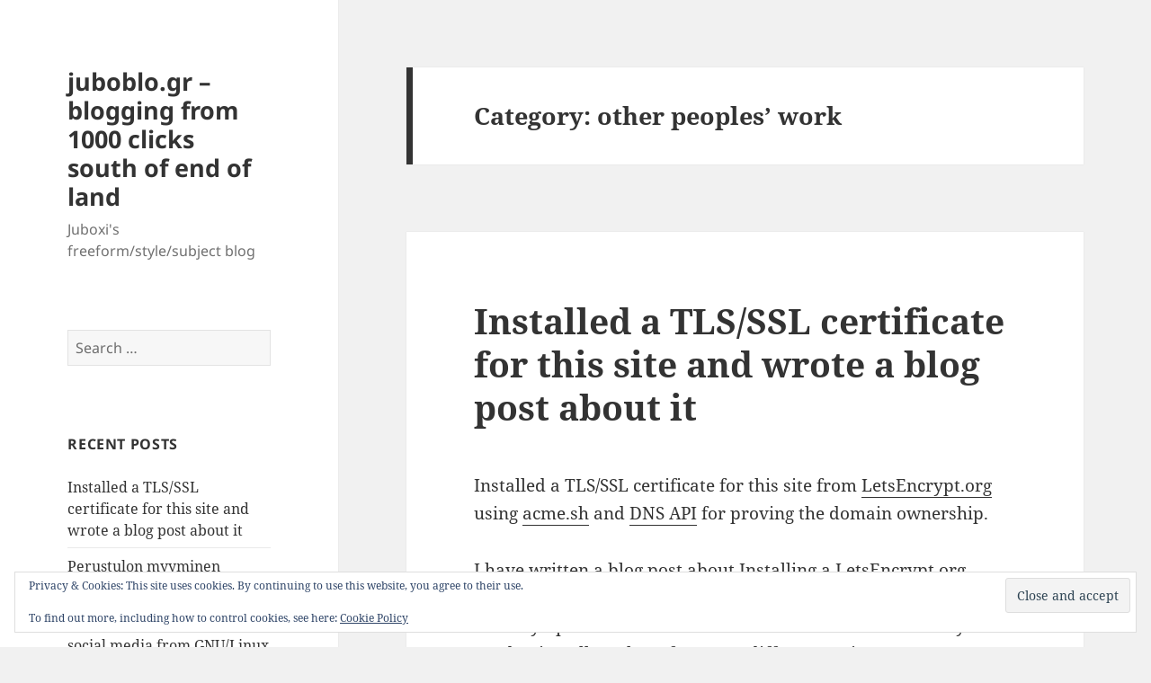

--- FILE ---
content_type: text/html; charset=UTF-8
request_url: https://juboblogr.byjuho.fi/category/other-peoples-work/
body_size: 15179
content:
<!DOCTYPE html>
<html lang="en-US" class="no-js">
<head>
	<meta charset="UTF-8">
	<meta name="viewport" content="width=device-width, initial-scale=1.0">
	<link rel="profile" href="https://gmpg.org/xfn/11">
	<link rel="pingback" href="https://juboblogr.byjuho.fi/xmlrpc.php">
	<script>
(function(html){html.className = html.className.replace(/\bno-js\b/,'js')})(document.documentElement);
//# sourceURL=twentyfifteen_javascript_detection
</script>
<title>other peoples&#8217; work &#8211; juboblo.gr &#8211; blogging from 1000 clicks south of end of land</title>
<meta name='robots' content='max-image-preview:large' />
<link rel='dns-prefetch' href='//secure.gravatar.com' />
<link rel='dns-prefetch' href='//stats.wp.com' />
<link rel='dns-prefetch' href='//v0.wordpress.com' />
<link rel="alternate" type="application/rss+xml" title="juboblo.gr - blogging from 1000 clicks south of end of land &raquo; Feed" href="https://juboblogr.byjuho.fi/feed/" />
<link rel="alternate" type="application/rss+xml" title="juboblo.gr - blogging from 1000 clicks south of end of land &raquo; Comments Feed" href="https://juboblogr.byjuho.fi/comments/feed/" />
<link rel="alternate" type="application/rss+xml" title="juboblo.gr - blogging from 1000 clicks south of end of land &raquo; other peoples&#039; work Category Feed" href="https://juboblogr.byjuho.fi/category/other-peoples-work/feed/" />
<style id='wp-img-auto-sizes-contain-inline-css'>
img:is([sizes=auto i],[sizes^="auto," i]){contain-intrinsic-size:3000px 1500px}
/*# sourceURL=wp-img-auto-sizes-contain-inline-css */
</style>
<link rel='stylesheet' id='twentyfifteen-jetpack-css' href='https://juboblogr.byjuho.fi/wp-content/plugins/jetpack/modules/theme-tools/compat/twentyfifteen.css?ver=15.4' media='all' />
<style id='wp-emoji-styles-inline-css'>

	img.wp-smiley, img.emoji {
		display: inline !important;
		border: none !important;
		box-shadow: none !important;
		height: 1em !important;
		width: 1em !important;
		margin: 0 0.07em !important;
		vertical-align: -0.1em !important;
		background: none !important;
		padding: 0 !important;
	}
/*# sourceURL=wp-emoji-styles-inline-css */
</style>
<style id='wp-block-library-inline-css'>
:root{--wp-block-synced-color:#7a00df;--wp-block-synced-color--rgb:122,0,223;--wp-bound-block-color:var(--wp-block-synced-color);--wp-editor-canvas-background:#ddd;--wp-admin-theme-color:#007cba;--wp-admin-theme-color--rgb:0,124,186;--wp-admin-theme-color-darker-10:#006ba1;--wp-admin-theme-color-darker-10--rgb:0,107,160.5;--wp-admin-theme-color-darker-20:#005a87;--wp-admin-theme-color-darker-20--rgb:0,90,135;--wp-admin-border-width-focus:2px}@media (min-resolution:192dpi){:root{--wp-admin-border-width-focus:1.5px}}.wp-element-button{cursor:pointer}:root .has-very-light-gray-background-color{background-color:#eee}:root .has-very-dark-gray-background-color{background-color:#313131}:root .has-very-light-gray-color{color:#eee}:root .has-very-dark-gray-color{color:#313131}:root .has-vivid-green-cyan-to-vivid-cyan-blue-gradient-background{background:linear-gradient(135deg,#00d084,#0693e3)}:root .has-purple-crush-gradient-background{background:linear-gradient(135deg,#34e2e4,#4721fb 50%,#ab1dfe)}:root .has-hazy-dawn-gradient-background{background:linear-gradient(135deg,#faaca8,#dad0ec)}:root .has-subdued-olive-gradient-background{background:linear-gradient(135deg,#fafae1,#67a671)}:root .has-atomic-cream-gradient-background{background:linear-gradient(135deg,#fdd79a,#004a59)}:root .has-nightshade-gradient-background{background:linear-gradient(135deg,#330968,#31cdcf)}:root .has-midnight-gradient-background{background:linear-gradient(135deg,#020381,#2874fc)}:root{--wp--preset--font-size--normal:16px;--wp--preset--font-size--huge:42px}.has-regular-font-size{font-size:1em}.has-larger-font-size{font-size:2.625em}.has-normal-font-size{font-size:var(--wp--preset--font-size--normal)}.has-huge-font-size{font-size:var(--wp--preset--font-size--huge)}.has-text-align-center{text-align:center}.has-text-align-left{text-align:left}.has-text-align-right{text-align:right}.has-fit-text{white-space:nowrap!important}#end-resizable-editor-section{display:none}.aligncenter{clear:both}.items-justified-left{justify-content:flex-start}.items-justified-center{justify-content:center}.items-justified-right{justify-content:flex-end}.items-justified-space-between{justify-content:space-between}.screen-reader-text{border:0;clip-path:inset(50%);height:1px;margin:-1px;overflow:hidden;padding:0;position:absolute;width:1px;word-wrap:normal!important}.screen-reader-text:focus{background-color:#ddd;clip-path:none;color:#444;display:block;font-size:1em;height:auto;left:5px;line-height:normal;padding:15px 23px 14px;text-decoration:none;top:5px;width:auto;z-index:100000}html :where(.has-border-color){border-style:solid}html :where([style*=border-top-color]){border-top-style:solid}html :where([style*=border-right-color]){border-right-style:solid}html :where([style*=border-bottom-color]){border-bottom-style:solid}html :where([style*=border-left-color]){border-left-style:solid}html :where([style*=border-width]){border-style:solid}html :where([style*=border-top-width]){border-top-style:solid}html :where([style*=border-right-width]){border-right-style:solid}html :where([style*=border-bottom-width]){border-bottom-style:solid}html :where([style*=border-left-width]){border-left-style:solid}html :where(img[class*=wp-image-]){height:auto;max-width:100%}:where(figure){margin:0 0 1em}html :where(.is-position-sticky){--wp-admin--admin-bar--position-offset:var(--wp-admin--admin-bar--height,0px)}@media screen and (max-width:600px){html :where(.is-position-sticky){--wp-admin--admin-bar--position-offset:0px}}

/*# sourceURL=wp-block-library-inline-css */
</style><style id='global-styles-inline-css'>
:root{--wp--preset--aspect-ratio--square: 1;--wp--preset--aspect-ratio--4-3: 4/3;--wp--preset--aspect-ratio--3-4: 3/4;--wp--preset--aspect-ratio--3-2: 3/2;--wp--preset--aspect-ratio--2-3: 2/3;--wp--preset--aspect-ratio--16-9: 16/9;--wp--preset--aspect-ratio--9-16: 9/16;--wp--preset--color--black: #000000;--wp--preset--color--cyan-bluish-gray: #abb8c3;--wp--preset--color--white: #fff;--wp--preset--color--pale-pink: #f78da7;--wp--preset--color--vivid-red: #cf2e2e;--wp--preset--color--luminous-vivid-orange: #ff6900;--wp--preset--color--luminous-vivid-amber: #fcb900;--wp--preset--color--light-green-cyan: #7bdcb5;--wp--preset--color--vivid-green-cyan: #00d084;--wp--preset--color--pale-cyan-blue: #8ed1fc;--wp--preset--color--vivid-cyan-blue: #0693e3;--wp--preset--color--vivid-purple: #9b51e0;--wp--preset--color--dark-gray: #111;--wp--preset--color--light-gray: #f1f1f1;--wp--preset--color--yellow: #f4ca16;--wp--preset--color--dark-brown: #352712;--wp--preset--color--medium-pink: #e53b51;--wp--preset--color--light-pink: #ffe5d1;--wp--preset--color--dark-purple: #2e2256;--wp--preset--color--purple: #674970;--wp--preset--color--blue-gray: #22313f;--wp--preset--color--bright-blue: #55c3dc;--wp--preset--color--light-blue: #e9f2f9;--wp--preset--gradient--vivid-cyan-blue-to-vivid-purple: linear-gradient(135deg,rgb(6,147,227) 0%,rgb(155,81,224) 100%);--wp--preset--gradient--light-green-cyan-to-vivid-green-cyan: linear-gradient(135deg,rgb(122,220,180) 0%,rgb(0,208,130) 100%);--wp--preset--gradient--luminous-vivid-amber-to-luminous-vivid-orange: linear-gradient(135deg,rgb(252,185,0) 0%,rgb(255,105,0) 100%);--wp--preset--gradient--luminous-vivid-orange-to-vivid-red: linear-gradient(135deg,rgb(255,105,0) 0%,rgb(207,46,46) 100%);--wp--preset--gradient--very-light-gray-to-cyan-bluish-gray: linear-gradient(135deg,rgb(238,238,238) 0%,rgb(169,184,195) 100%);--wp--preset--gradient--cool-to-warm-spectrum: linear-gradient(135deg,rgb(74,234,220) 0%,rgb(151,120,209) 20%,rgb(207,42,186) 40%,rgb(238,44,130) 60%,rgb(251,105,98) 80%,rgb(254,248,76) 100%);--wp--preset--gradient--blush-light-purple: linear-gradient(135deg,rgb(255,206,236) 0%,rgb(152,150,240) 100%);--wp--preset--gradient--blush-bordeaux: linear-gradient(135deg,rgb(254,205,165) 0%,rgb(254,45,45) 50%,rgb(107,0,62) 100%);--wp--preset--gradient--luminous-dusk: linear-gradient(135deg,rgb(255,203,112) 0%,rgb(199,81,192) 50%,rgb(65,88,208) 100%);--wp--preset--gradient--pale-ocean: linear-gradient(135deg,rgb(255,245,203) 0%,rgb(182,227,212) 50%,rgb(51,167,181) 100%);--wp--preset--gradient--electric-grass: linear-gradient(135deg,rgb(202,248,128) 0%,rgb(113,206,126) 100%);--wp--preset--gradient--midnight: linear-gradient(135deg,rgb(2,3,129) 0%,rgb(40,116,252) 100%);--wp--preset--gradient--dark-gray-gradient-gradient: linear-gradient(90deg, rgba(17,17,17,1) 0%, rgba(42,42,42,1) 100%);--wp--preset--gradient--light-gray-gradient: linear-gradient(90deg, rgba(241,241,241,1) 0%, rgba(215,215,215,1) 100%);--wp--preset--gradient--white-gradient: linear-gradient(90deg, rgba(255,255,255,1) 0%, rgba(230,230,230,1) 100%);--wp--preset--gradient--yellow-gradient: linear-gradient(90deg, rgba(244,202,22,1) 0%, rgba(205,168,10,1) 100%);--wp--preset--gradient--dark-brown-gradient: linear-gradient(90deg, rgba(53,39,18,1) 0%, rgba(91,67,31,1) 100%);--wp--preset--gradient--medium-pink-gradient: linear-gradient(90deg, rgba(229,59,81,1) 0%, rgba(209,28,51,1) 100%);--wp--preset--gradient--light-pink-gradient: linear-gradient(90deg, rgba(255,229,209,1) 0%, rgba(255,200,158,1) 100%);--wp--preset--gradient--dark-purple-gradient: linear-gradient(90deg, rgba(46,34,86,1) 0%, rgba(66,48,123,1) 100%);--wp--preset--gradient--purple-gradient: linear-gradient(90deg, rgba(103,73,112,1) 0%, rgba(131,93,143,1) 100%);--wp--preset--gradient--blue-gray-gradient: linear-gradient(90deg, rgba(34,49,63,1) 0%, rgba(52,75,96,1) 100%);--wp--preset--gradient--bright-blue-gradient: linear-gradient(90deg, rgba(85,195,220,1) 0%, rgba(43,180,211,1) 100%);--wp--preset--gradient--light-blue-gradient: linear-gradient(90deg, rgba(233,242,249,1) 0%, rgba(193,218,238,1) 100%);--wp--preset--font-size--small: 13px;--wp--preset--font-size--medium: 20px;--wp--preset--font-size--large: 36px;--wp--preset--font-size--x-large: 42px;--wp--preset--spacing--20: 0.44rem;--wp--preset--spacing--30: 0.67rem;--wp--preset--spacing--40: 1rem;--wp--preset--spacing--50: 1.5rem;--wp--preset--spacing--60: 2.25rem;--wp--preset--spacing--70: 3.38rem;--wp--preset--spacing--80: 5.06rem;--wp--preset--shadow--natural: 6px 6px 9px rgba(0, 0, 0, 0.2);--wp--preset--shadow--deep: 12px 12px 50px rgba(0, 0, 0, 0.4);--wp--preset--shadow--sharp: 6px 6px 0px rgba(0, 0, 0, 0.2);--wp--preset--shadow--outlined: 6px 6px 0px -3px rgb(255, 255, 255), 6px 6px rgb(0, 0, 0);--wp--preset--shadow--crisp: 6px 6px 0px rgb(0, 0, 0);}:where(.is-layout-flex){gap: 0.5em;}:where(.is-layout-grid){gap: 0.5em;}body .is-layout-flex{display: flex;}.is-layout-flex{flex-wrap: wrap;align-items: center;}.is-layout-flex > :is(*, div){margin: 0;}body .is-layout-grid{display: grid;}.is-layout-grid > :is(*, div){margin: 0;}:where(.wp-block-columns.is-layout-flex){gap: 2em;}:where(.wp-block-columns.is-layout-grid){gap: 2em;}:where(.wp-block-post-template.is-layout-flex){gap: 1.25em;}:where(.wp-block-post-template.is-layout-grid){gap: 1.25em;}.has-black-color{color: var(--wp--preset--color--black) !important;}.has-cyan-bluish-gray-color{color: var(--wp--preset--color--cyan-bluish-gray) !important;}.has-white-color{color: var(--wp--preset--color--white) !important;}.has-pale-pink-color{color: var(--wp--preset--color--pale-pink) !important;}.has-vivid-red-color{color: var(--wp--preset--color--vivid-red) !important;}.has-luminous-vivid-orange-color{color: var(--wp--preset--color--luminous-vivid-orange) !important;}.has-luminous-vivid-amber-color{color: var(--wp--preset--color--luminous-vivid-amber) !important;}.has-light-green-cyan-color{color: var(--wp--preset--color--light-green-cyan) !important;}.has-vivid-green-cyan-color{color: var(--wp--preset--color--vivid-green-cyan) !important;}.has-pale-cyan-blue-color{color: var(--wp--preset--color--pale-cyan-blue) !important;}.has-vivid-cyan-blue-color{color: var(--wp--preset--color--vivid-cyan-blue) !important;}.has-vivid-purple-color{color: var(--wp--preset--color--vivid-purple) !important;}.has-black-background-color{background-color: var(--wp--preset--color--black) !important;}.has-cyan-bluish-gray-background-color{background-color: var(--wp--preset--color--cyan-bluish-gray) !important;}.has-white-background-color{background-color: var(--wp--preset--color--white) !important;}.has-pale-pink-background-color{background-color: var(--wp--preset--color--pale-pink) !important;}.has-vivid-red-background-color{background-color: var(--wp--preset--color--vivid-red) !important;}.has-luminous-vivid-orange-background-color{background-color: var(--wp--preset--color--luminous-vivid-orange) !important;}.has-luminous-vivid-amber-background-color{background-color: var(--wp--preset--color--luminous-vivid-amber) !important;}.has-light-green-cyan-background-color{background-color: var(--wp--preset--color--light-green-cyan) !important;}.has-vivid-green-cyan-background-color{background-color: var(--wp--preset--color--vivid-green-cyan) !important;}.has-pale-cyan-blue-background-color{background-color: var(--wp--preset--color--pale-cyan-blue) !important;}.has-vivid-cyan-blue-background-color{background-color: var(--wp--preset--color--vivid-cyan-blue) !important;}.has-vivid-purple-background-color{background-color: var(--wp--preset--color--vivid-purple) !important;}.has-black-border-color{border-color: var(--wp--preset--color--black) !important;}.has-cyan-bluish-gray-border-color{border-color: var(--wp--preset--color--cyan-bluish-gray) !important;}.has-white-border-color{border-color: var(--wp--preset--color--white) !important;}.has-pale-pink-border-color{border-color: var(--wp--preset--color--pale-pink) !important;}.has-vivid-red-border-color{border-color: var(--wp--preset--color--vivid-red) !important;}.has-luminous-vivid-orange-border-color{border-color: var(--wp--preset--color--luminous-vivid-orange) !important;}.has-luminous-vivid-amber-border-color{border-color: var(--wp--preset--color--luminous-vivid-amber) !important;}.has-light-green-cyan-border-color{border-color: var(--wp--preset--color--light-green-cyan) !important;}.has-vivid-green-cyan-border-color{border-color: var(--wp--preset--color--vivid-green-cyan) !important;}.has-pale-cyan-blue-border-color{border-color: var(--wp--preset--color--pale-cyan-blue) !important;}.has-vivid-cyan-blue-border-color{border-color: var(--wp--preset--color--vivid-cyan-blue) !important;}.has-vivid-purple-border-color{border-color: var(--wp--preset--color--vivid-purple) !important;}.has-vivid-cyan-blue-to-vivid-purple-gradient-background{background: var(--wp--preset--gradient--vivid-cyan-blue-to-vivid-purple) !important;}.has-light-green-cyan-to-vivid-green-cyan-gradient-background{background: var(--wp--preset--gradient--light-green-cyan-to-vivid-green-cyan) !important;}.has-luminous-vivid-amber-to-luminous-vivid-orange-gradient-background{background: var(--wp--preset--gradient--luminous-vivid-amber-to-luminous-vivid-orange) !important;}.has-luminous-vivid-orange-to-vivid-red-gradient-background{background: var(--wp--preset--gradient--luminous-vivid-orange-to-vivid-red) !important;}.has-very-light-gray-to-cyan-bluish-gray-gradient-background{background: var(--wp--preset--gradient--very-light-gray-to-cyan-bluish-gray) !important;}.has-cool-to-warm-spectrum-gradient-background{background: var(--wp--preset--gradient--cool-to-warm-spectrum) !important;}.has-blush-light-purple-gradient-background{background: var(--wp--preset--gradient--blush-light-purple) !important;}.has-blush-bordeaux-gradient-background{background: var(--wp--preset--gradient--blush-bordeaux) !important;}.has-luminous-dusk-gradient-background{background: var(--wp--preset--gradient--luminous-dusk) !important;}.has-pale-ocean-gradient-background{background: var(--wp--preset--gradient--pale-ocean) !important;}.has-electric-grass-gradient-background{background: var(--wp--preset--gradient--electric-grass) !important;}.has-midnight-gradient-background{background: var(--wp--preset--gradient--midnight) !important;}.has-small-font-size{font-size: var(--wp--preset--font-size--small) !important;}.has-medium-font-size{font-size: var(--wp--preset--font-size--medium) !important;}.has-large-font-size{font-size: var(--wp--preset--font-size--large) !important;}.has-x-large-font-size{font-size: var(--wp--preset--font-size--x-large) !important;}
/*# sourceURL=global-styles-inline-css */
</style>

<style id='classic-theme-styles-inline-css'>
/*! This file is auto-generated */
.wp-block-button__link{color:#fff;background-color:#32373c;border-radius:9999px;box-shadow:none;text-decoration:none;padding:calc(.667em + 2px) calc(1.333em + 2px);font-size:1.125em}.wp-block-file__button{background:#32373c;color:#fff;text-decoration:none}
/*# sourceURL=/wp-includes/css/classic-themes.min.css */
</style>
<link rel='stylesheet' id='twentyfifteen-fonts-css' href='https://juboblogr.byjuho.fi/wp-content/themes/twentyfifteen/assets/fonts/noto-sans-plus-noto-serif-plus-inconsolata.css?ver=20230328' media='all' />
<link rel='stylesheet' id='genericons-css' href='https://juboblogr.byjuho.fi/wp-content/plugins/jetpack/_inc/genericons/genericons/genericons.css?ver=3.1' media='all' />
<link rel='stylesheet' id='twentyfifteen-style-css' href='https://juboblogr.byjuho.fi/wp-content/themes/twentyfifteen/style.css?ver=20251202' media='all' />
<link rel='stylesheet' id='twentyfifteen-block-style-css' href='https://juboblogr.byjuho.fi/wp-content/themes/twentyfifteen/css/blocks.css?ver=20240715' media='all' />
<link rel='stylesheet' id='sharedaddy-css' href='https://juboblogr.byjuho.fi/wp-content/plugins/jetpack/modules/sharedaddy/sharing.css?ver=15.4' media='all' />
<link rel='stylesheet' id='social-logos-css' href='https://juboblogr.byjuho.fi/wp-content/plugins/jetpack/_inc/social-logos/social-logos.min.css?ver=15.4' media='all' />
<script src="https://juboblogr.byjuho.fi/wp-includes/js/jquery/jquery.min.js?ver=3.7.1" id="jquery-core-js"></script>
<script src="https://juboblogr.byjuho.fi/wp-includes/js/jquery/jquery-migrate.min.js?ver=3.4.1" id="jquery-migrate-js"></script>
<script id="twentyfifteen-script-js-extra">
var screenReaderText = {"expand":"\u003Cspan class=\"screen-reader-text\"\u003Eexpand child menu\u003C/span\u003E","collapse":"\u003Cspan class=\"screen-reader-text\"\u003Ecollapse child menu\u003C/span\u003E"};
//# sourceURL=twentyfifteen-script-js-extra
</script>
<script src="https://juboblogr.byjuho.fi/wp-content/themes/twentyfifteen/js/functions.js?ver=20250729" id="twentyfifteen-script-js" defer data-wp-strategy="defer"></script>
<link rel="https://api.w.org/" href="https://juboblogr.byjuho.fi/wp-json/" /><link rel="alternate" title="JSON" type="application/json" href="https://juboblogr.byjuho.fi/wp-json/wp/v2/categories/67" /><link rel="EditURI" type="application/rsd+xml" title="RSD" href="https://juboblogr.byjuho.fi/xmlrpc.php?rsd" />
<meta name="generator" content="WordPress 6.9" />
	<style>img#wpstats{display:none}</style>
		<style>.recentcomments a{display:inline !important;padding:0 !important;margin:0 !important;}</style>
<!-- Jetpack Open Graph Tags -->
<meta property="og:type" content="website" />
<meta property="og:title" content="other peoples&#8217; work &#8211; juboblo.gr &#8211; blogging from 1000 clicks south of end of land" />
<meta property="og:url" content="https://juboblogr.byjuho.fi/category/other-peoples-work/" />
<meta property="og:site_name" content="juboblo.gr - blogging from 1000 clicks south of end of land" />
<meta property="og:image" content="https://s0.wp.com/i/blank.jpg" />
<meta property="og:image:width" content="200" />
<meta property="og:image:height" content="200" />
<meta property="og:image:alt" content="" />
<meta property="og:locale" content="en_US" />
<meta name="twitter:site" content="@juboxi" />

<!-- End Jetpack Open Graph Tags -->
<link rel='stylesheet' id='eu-cookie-law-style-css' href='https://juboblogr.byjuho.fi/wp-content/plugins/jetpack/modules/widgets/eu-cookie-law/style.css?ver=15.4' media='all' />
</head>

<body class="archive category category-other-peoples-work category-67 wp-embed-responsive wp-theme-twentyfifteen">
<div id="page" class="hfeed site">
	<a class="skip-link screen-reader-text" href="#content">
		Skip to content	</a>

	<div id="sidebar" class="sidebar">
		<header id="masthead" class="site-header">
			<div class="site-branding">
									<p class="site-title"><a href="https://juboblogr.byjuho.fi/" rel="home" >juboblo.gr &#8211; blogging from 1000 clicks south of end of land</a></p>
										<p class="site-description">Juboxi&#039;s freeform/style/subject blog</p>
				
				<button class="secondary-toggle">Menu and widgets</button>
			</div><!-- .site-branding -->
		</header><!-- .site-header -->

			<div id="secondary" class="secondary">

		
		
					<div id="widget-area" class="widget-area" role="complementary">
				<aside id="search-2" class="widget widget_search"><form role="search" method="get" class="search-form" action="https://juboblogr.byjuho.fi/">
				<label>
					<span class="screen-reader-text">Search for:</span>
					<input type="search" class="search-field" placeholder="Search &hellip;" value="" name="s" />
				</label>
				<input type="submit" class="search-submit screen-reader-text" value="Search" />
			</form></aside>
		<aside id="recent-posts-2" class="widget widget_recent_entries">
		<h2 class="widget-title">Recent Posts</h2><nav aria-label="Recent Posts">
		<ul>
											<li>
					<a href="https://juboblogr.byjuho.fi/2018/07/16/installed-a-tls-ssl-certificate-for-this-site-and-wrote-a-blog-post-about-it/">Installed a TLS/SSL certificate for this site and wrote a blog post about it</a>
									</li>
											<li>
					<a href="https://juboblogr.byjuho.fi/2016/07/07/perustulon-myyminen-suomen-puolueille/">Perustulon myyminen Suomen puolueille</a>
									</li>
											<li>
					<a href="https://juboblogr.byjuho.fi/2016/05/09/migration-of-various-free-social-media-from-gnulinux-server-to-server/">Migration of various free social media from GNU/Linux server to server</a>
									</li>
											<li>
					<a href="https://juboblogr.byjuho.fi/2016/03/15/planetary-basic-income-as-political-goal/">Planetary basic income as political goal</a>
									</li>
											<li>
					<a href="https://juboblogr.byjuho.fi/2016/03/07/installation-of-hubzilla-alongside-diaspora-and-gnu-social/">Installation of Hubzilla alongside diaspora* and GNU social</a>
									</li>
					</ul>

		</nav></aside><aside id="recent-comments-2" class="widget widget_recent_comments"><h2 class="widget-title">Recent Comments</h2><nav aria-label="Recent Comments"><ul id="recentcomments"><li class="recentcomments"><span class="comment-author-link"><a href="https://social.consumium.org/user/1" class="url" rel="ugc external nofollow">Jukeboksi</a></span> on <a href="https://juboblogr.byjuho.fi/2016/07/07/perustulon-myyminen-suomen-puolueille/#comment-289">Perustulon myyminen Suomen puolueille</a></li><li class="recentcomments"><span class="comment-author-link"><a href="http://byjuho.fi/en/2016/05/09/migration-of-various-free-social-media-from-gnulinux-server-to-server/" class="url" rel="ugc external nofollow">Migration of various free social media from GNU/Linux server to server &#8211; ICT and business innovation, services and consultation ByJuho.fi</a></span> on <a href="https://juboblogr.byjuho.fi/2016/02/27/original-howto-install-gnusocial-free-social-media-software-by-the-side-of-existing-diaspora-pod-on-debian8/#comment-259">Original HOWTO Install GNUsocial free social media software by-the-side of existing diaspora* pod on Debian8</a></li><li class="recentcomments"><span class="comment-author-link"><a href="https://social.consumium.org/user/1" class="url" rel="ugc external nofollow">juboxi</a></span> on <a href="https://juboblogr.byjuho.fi/2016/03/15/planetary-basic-income-as-political-goal/#comment-150">Planetary basic income as political goal</a></li><li class="recentcomments"><span class="comment-author-link"><a href="https://social.consumium.org/user/1" class="url" rel="ugc external nofollow">juboxi</a></span> on <a href="https://juboblogr.byjuho.fi/2016/03/07/installation-of-hubzilla-alongside-diaspora-and-gnu-social/#comment-146">Installation of Hubzilla alongside diaspora* and GNU social</a></li><li class="recentcomments"><span class="comment-author-link"><a href="https://social.consumium.org/user/1" class="url" rel="ugc external nofollow">juboxi</a></span> on <a href="https://juboblogr.byjuho.fi/2016/03/07/updated-this-wordpress-and-installed-the-wp-gnusocial-plugin/#comment-145">Updated this WordPress and installed the wp-gnusocial plugin</a></li></ul></nav></aside><aside id="archives-2" class="widget widget_archive"><h2 class="widget-title">Archives</h2><nav aria-label="Archives">
			<ul>
					<li><a href='https://juboblogr.byjuho.fi/2018/07/'>July 2018</a></li>
	<li><a href='https://juboblogr.byjuho.fi/2016/07/'>July 2016</a></li>
	<li><a href='https://juboblogr.byjuho.fi/2016/05/'>May 2016</a></li>
	<li><a href='https://juboblogr.byjuho.fi/2016/03/'>March 2016</a></li>
	<li><a href='https://juboblogr.byjuho.fi/2016/02/'>February 2016</a></li>
	<li><a href='https://juboblogr.byjuho.fi/2015/12/'>December 2015</a></li>
	<li><a href='https://juboblogr.byjuho.fi/2015/11/'>November 2015</a></li>
	<li><a href='https://juboblogr.byjuho.fi/2015/09/'>September 2015</a></li>
	<li><a href='https://juboblogr.byjuho.fi/2015/08/'>August 2015</a></li>
	<li><a href='https://juboblogr.byjuho.fi/2015/07/'>July 2015</a></li>
			</ul>

			</nav></aside><aside id="categories-2" class="widget widget_categories"><h2 class="widget-title">Categories</h2><nav aria-label="Categories">
			<ul>
					<li class="cat-item cat-item-7"><a href="https://juboblogr.byjuho.fi/category/activism/">activism</a>
</li>
	<li class="cat-item cat-item-77"><a href="https://juboblogr.byjuho.fi/category/politics/agenda/">agenda</a>
</li>
	<li class="cat-item cat-item-82"><a href="https://juboblogr.byjuho.fi/category/automation/">automation</a>
</li>
	<li class="cat-item cat-item-11"><a href="https://juboblogr.byjuho.fi/category/basic-income/">basic income</a>
</li>
	<li class="cat-item cat-item-52"><a href="https://juboblogr.byjuho.fi/category/debian-gnulinux/">Debian GNU/Linux</a>
</li>
	<li class="cat-item cat-item-10"><a href="https://juboblogr.byjuho.fi/category/economics/">economics</a>
</li>
	<li class="cat-item cat-item-59"><a href="https://juboblogr.byjuho.fi/category/technology/encryption/">encryption</a>
</li>
	<li class="cat-item cat-item-81"><a href="https://juboblogr.byjuho.fi/category/exported-to-byjuho-fi-freelancer-site/">Exported to ByJuho.fi freelancer site</a>
</li>
	<li class="cat-item cat-item-29"><a href="https://juboblogr.byjuho.fi/category/fixing-stuff/">fixing stuff</a>
</li>
	<li class="cat-item cat-item-60"><a href="https://juboblogr.byjuho.fi/category/free-services/">free services</a>
</li>
	<li class="cat-item cat-item-50"><a href="https://juboblogr.byjuho.fi/category/freesome/">freesome</a>
</li>
	<li class="cat-item cat-item-30"><a href="https://juboblogr.byjuho.fi/category/gnulinukka/">GNU/Linukka</a>
</li>
	<li class="cat-item cat-item-27"><a href="https://juboblogr.byjuho.fi/category/gnulinux/">GNU/Linux</a>
</li>
	<li class="cat-item cat-item-3"><a href="https://juboblogr.byjuho.fi/category/greece/">greece</a>
</li>
	<li class="cat-item cat-item-14"><a href="https://juboblogr.byjuho.fi/category/in-english/">In English</a>
</li>
	<li class="cat-item cat-item-68"><a href="https://juboblogr.byjuho.fi/category/maidsafe/">MaidSafe</a>
</li>
	<li class="cat-item cat-item-70"><a href="https://juboblogr.byjuho.fi/category/os-x/">OS X</a>
</li>
	<li class="cat-item cat-item-67 current-cat"><a aria-current="page" href="https://juboblogr.byjuho.fi/category/other-peoples-work/">other peoples&#039; work</a>
</li>
	<li class="cat-item cat-item-12"><a href="https://juboblogr.byjuho.fi/category/ownwork/">ownwork</a>
</li>
	<li class="cat-item cat-item-76"><a href="https://juboblogr.byjuho.fi/category/politics/policy/">policy</a>
</li>
	<li class="cat-item cat-item-9"><a href="https://juboblogr.byjuho.fi/category/politics/">politics</a>
</li>
	<li class="cat-item cat-item-69"><a href="https://juboblogr.byjuho.fi/category/socialism/">socialism</a>
</li>
	<li class="cat-item cat-item-31"><a href="https://juboblogr.byjuho.fi/category/sofixit/">sofixit</a>
</li>
	<li class="cat-item cat-item-13"><a href="https://juboblogr.byjuho.fi/category/suomeksi/">Suomeksi</a>
</li>
	<li class="cat-item cat-item-66"><a href="https://juboblogr.byjuho.fi/category/technology/sysadmin/">sysadmin</a>
</li>
	<li class="cat-item cat-item-19"><a href="https://juboblogr.byjuho.fi/category/technology/">technology</a>
</li>
	<li class="cat-item cat-item-1"><a href="https://juboblogr.byjuho.fi/category/uncategorized/">Uncategorized</a>
</li>
	<li class="cat-item cat-item-28"><a href="https://juboblogr.byjuho.fi/category/windows/">WIndows</a>
</li>
			</ul>

			</nav></aside><aside id="eu_cookie_law_widget-2" class="widget widget_eu_cookie_law_widget">
<div
	class="hide-on-button"
	data-hide-timeout="30"
	data-consent-expiration="180"
	id="eu-cookie-law"
>
	<form method="post" id="jetpack-eu-cookie-law-form">
		<input type="submit" value="Close and accept" class="accept" />
	</form>

	Privacy &amp; Cookies: This site uses cookies. By continuing to use this website, you agree to their use.<br />
<br />
To find out more, including how to control cookies, see here:
		<a href="https://automattic.com/cookies/" rel="nofollow">
		Cookie Policy	</a>
</div>
</aside><aside id="meta-2" class="widget widget_meta"><h2 class="widget-title">Meta</h2><nav aria-label="Meta">
		<ul>
						<li><a href="https://juboblogr.byjuho.fi/wp-login.php">Log in</a></li>
			<li><a href="https://juboblogr.byjuho.fi/feed/">Entries feed</a></li>
			<li><a href="https://juboblogr.byjuho.fi/comments/feed/">Comments feed</a></li>

			<li><a href="https://wordpress.org/">WordPress.org</a></li>
		</ul>

		</nav></aside><aside id="nav_menu-2" class="widget widget_nav_menu"><h2 class="widget-title">Other sites by Juho Kunsola</h2><nav class="menu-othersitesbyjuho-menu-container" aria-label="Other sites by Juho Kunsola"><ul id="menu-othersitesbyjuho-menu" class="menu"><li id="menu-item-395" class="menu-item menu-item-type-custom menu-item-object-custom menu-item-395"><a href="https://byjuho.fi/">Official site of Juho Kunsola &#8211; ByJuho.fi</a></li>
<li id="menu-item-396" class="menu-item menu-item-type-custom menu-item-object-custom menu-item-has-children menu-item-396"><a href="https://consumerium.org/">Consumerium.org consumer empowerment effort since 2002 in a nutshell</a>
<ul class="sub-menu">
	<li id="menu-item-397" class="menu-item menu-item-type-custom menu-item-object-custom menu-item-397"><a href="https://develop.consumerium.org/wiki/Main_Page">Consumerium development wiki main page</a></li>
	<li id="menu-item-398" class="menu-item menu-item-type-custom menu-item-object-custom menu-item-398"><a href="https://kuluttajisto.consumerium.org/">Consumerium on Kuluttajisto suomeksi (Consumerium in Finnish)</a></li>
	<li id="menu-item-399" class="menu-item menu-item-type-custom menu-item-object-custom menu-item-399"><a href="https://develop.consumerium.org/wiki/User:Jukeboksi/Wiki.study/Main_Page">My wiki study at Consumerium</a></li>
</ul>
</li>
<li id="menu-item-400" class="menu-item menu-item-type-custom menu-item-object-custom menu-item-has-children menu-item-400"><a href="https://stop-synthetic-filth.org/wiki/Main_Page">Stop-synthetic-filth.org wiki &#8211; A call for resistance against synthetic human-like fakes</a>
<ul class="sub-menu">
	<li id="menu-item-401" class="menu-item menu-item-type-custom menu-item-object-custom menu-item-401"><a href="https://stop-synthetic-filth.org/wiki/Synthetic_human-like_fakes">#SSF! wiki on synthetic human-like fakes</a></li>
	<li id="menu-item-402" class="menu-item menu-item-type-custom menu-item-object-custom menu-item-402"><a href="https://stop-synthetic-filth.org/wiki/Current_and_possible_laws_and_their_application">#SSF! wiki on current and possible laws and their application</a></li>
	<li id="menu-item-403" class="menu-item menu-item-type-custom menu-item-object-custom menu-item-403"><a href="https://stop-synthetic-filth.org/wiki/Biblical_explanation_-_The_books_of_Daniel_and_Revelation">#SSF! wiki on the biblical connection &#8211; The books of Daniel and Revelation and recent history</a></li>
	<li id="menu-item-404" class="menu-item menu-item-type-custom menu-item-object-custom menu-item-404"><a href="https://stop-synthetic-filth.org/wiki/Adequate_Porn_Watcher_AI_(concept)">Adequate Porn Watcher AI (concept against synthetic filth)</a></li>
	<li id="menu-item-405" class="menu-item menu-item-type-custom menu-item-object-custom menu-item-405"><a href="https://stop-synthetic-filth.org/wiki/Mediatheque">The #SSF! wiki mediatheque (safe for work)</a></li>
	<li id="menu-item-406" class="menu-item menu-item-type-custom menu-item-object-custom menu-item-406"><a href="https://stop-synthetic-filth.org/wiki/How_to_protect_yourself_and_others_from_covert_modeling">#SSF! wiki on how to protect yourself and others from covert modeling</a></li>
	<li id="menu-item-407" class="menu-item menu-item-type-custom menu-item-object-custom menu-item-407"><a href="https://stop-synthetic-filth.org/wiki/Glossary">#SSF! wiki glossary</a></li>
	<li id="menu-item-408" class="menu-item menu-item-type-custom menu-item-object-custom menu-item-408"><a href="https://stop-synthetic-filth.org/wiki/Resources">#SSF! wiki resources</a></li>
	<li id="menu-item-409" class="menu-item menu-item-type-custom menu-item-object-custom menu-item-409"><a href="https://stop-synthetic-filth.org/wiki/Marketing_against_synthetic_filth">Marketing SSF! wiki against synthetic filth</a></li>
	<li id="menu-item-410" class="menu-item menu-item-type-custom menu-item-object-custom menu-item-410"><a href="https://stop-synthetic-filth.org/wiki/Quotes">#SSF! wiki quotes</a></li>
	<li id="menu-item-411" class="menu-item menu-item-type-custom menu-item-object-custom menu-item-411"><a href="https://stop-synthetic-filth.org/wiki/SSF:About">About the #SSF! wiki</a></li>
</ul>
</li>
<li id="menu-item-412" class="menu-item menu-item-type-custom menu-item-object-custom menu-item-412"><a href="https://palestinetunnel.org/">PalestineTunnel.org &#8211; There Is  a Way</a></li>
<li id="menu-item-413" class="menu-item menu-item-type-custom menu-item-object-custom menu-item-413"><a href="https://ban-covert-modeling.org/">Ban -Covert-Modeling.org!  &#8211; A call to legislators everywhere to consider criminalizing voice theft</a></li>
</ul></nav></aside>			</div><!-- .widget-area -->
		
	</div><!-- .secondary -->

	</div><!-- .sidebar -->

	<div id="content" class="site-content">

	<section id="primary" class="content-area">
		<main id="main" class="site-main">

		
			<header class="page-header">
				<h1 class="page-title">Category: <span>other peoples&#8217; work</span></h1>			</header><!-- .page-header -->

			
<article id="post-258" class="post-258 post type-post status-publish format-standard hentry category-automation category-debian-gnulinux category-encryption category-gnulinukka category-gnulinux category-in-english category-other-peoples-work category-ownwork category-technology">
	
	<header class="entry-header">
		<h2 class="entry-title"><a href="https://juboblogr.byjuho.fi/2018/07/16/installed-a-tls-ssl-certificate-for-this-site-and-wrote-a-blog-post-about-it/" rel="bookmark">Installed a TLS/SSL certificate for this site and wrote a blog post about it</a></h2>	</header><!-- .entry-header -->

	<div class="entry-content">
		<p>Installed a TLS/SSL certificate for this site from <a href="https://letsencrypt.org/">LetsEncrypt.org</a> using <a href="https://github.com/Neilpang/acme.sh">acme.sh</a> and <a href="https://github.com/Neilpang/acme.sh/tree/master/dnsapi">DNS API</a> for proving the domain ownership.</p>
<p>I have written a blog post about <a href="https://byjuho.fi/2018/07/07/installing-a-letsencrypt-org-wildcard-certificate-on-linux-using-acme-sh-and-a-dns-api/">Installing a LetsEncrypt.org wildcard certificate on Linux using acme.sh and a DNS Api</a>. I recently updated the instructions on how to use acme.sh if you need to install API keys for many different registrants.</p>
<blockquote class="wp-embedded-content" data-secret="5z9MTyo5vg"><p><a href="https://byjuho.fi/en/2018/07/07/installing-a-letsencrypt-org-wildcard-certificate-on-linux-using-acme-sh-and-a-dns-api/">Installing a LetsEncrypt.org wildcard certificate on Linux using acme.sh and a DNS Api</a></p></blockquote>
<p><iframe class="wp-embedded-content" sandbox="allow-scripts" security="restricted" style="position: absolute; clip: rect(1px, 1px, 1px, 1px);" title="&#8220;Installing a LetsEncrypt.org wildcard certificate on Linux using acme.sh and a DNS Api&#8221; &#8212; Services by Juho Kunsola" src="https://byjuho.fi/en/2018/07/07/installing-a-letsencrypt-org-wildcard-certificate-on-linux-using-acme-sh-and-a-dns-api/embed/#?secret=e2zMgNbbXl#?secret=5z9MTyo5vg" data-secret="5z9MTyo5vg" width="600" height="338" frameborder="0" marginwidth="0" marginheight="0" scrolling="no"></iframe></p>
<div class="sharedaddy sd-sharing-enabled"><div class="robots-nocontent sd-block sd-social sd-social-icon-text sd-sharing"><h3 class="sd-title">Share this:</h3><div class="sd-content"><ul><li class="share-email"><a rel="nofollow noopener noreferrer"
				data-shared="sharing-email-258"
				class="share-email sd-button share-icon"
				href="mailto:?subject=%5BShared%20Post%5D%20Installed%20a%20TLS%2FSSL%20certificate%20for%20this%20site%20and%20wrote%20a%20blog%20post%20about%20it&#038;body=https%3A%2F%2Fjuboblogr.byjuho.fi%2F2018%2F07%2F16%2Finstalled-a-tls-ssl-certificate-for-this-site-and-wrote-a-blog-post-about-it%2F&#038;share=email"
				target="_blank"
				aria-labelledby="sharing-email-258"
				data-email-share-error-title="Do you have email set up?" data-email-share-error-text="If you&#039;re having problems sharing via email, you might not have email set up for your browser. You may need to create a new email yourself." data-email-share-nonce="803a7f61a0" data-email-share-track-url="https://juboblogr.byjuho.fi/2018/07/16/installed-a-tls-ssl-certificate-for-this-site-and-wrote-a-blog-post-about-it/?share=email">
				<span id="sharing-email-258" hidden>Click to email a link to a friend (Opens in new window)</span>
				<span>Email</span>
			</a></li><li class="share-twitter"><a rel="nofollow noopener noreferrer"
				data-shared="sharing-twitter-258"
				class="share-twitter sd-button share-icon"
				href="https://juboblogr.byjuho.fi/2018/07/16/installed-a-tls-ssl-certificate-for-this-site-and-wrote-a-blog-post-about-it/?share=twitter"
				target="_blank"
				aria-labelledby="sharing-twitter-258"
				>
				<span id="sharing-twitter-258" hidden>Click to share on X (Opens in new window)</span>
				<span>X</span>
			</a></li><li class="share-reddit"><a rel="nofollow noopener noreferrer"
				data-shared="sharing-reddit-258"
				class="share-reddit sd-button share-icon"
				href="https://juboblogr.byjuho.fi/2018/07/16/installed-a-tls-ssl-certificate-for-this-site-and-wrote-a-blog-post-about-it/?share=reddit"
				target="_blank"
				aria-labelledby="sharing-reddit-258"
				>
				<span id="sharing-reddit-258" hidden>Click to share on Reddit (Opens in new window)</span>
				<span>Reddit</span>
			</a></li><li class="share-tumblr"><a rel="nofollow noopener noreferrer"
				data-shared="sharing-tumblr-258"
				class="share-tumblr sd-button share-icon"
				href="https://juboblogr.byjuho.fi/2018/07/16/installed-a-tls-ssl-certificate-for-this-site-and-wrote-a-blog-post-about-it/?share=tumblr"
				target="_blank"
				aria-labelledby="sharing-tumblr-258"
				>
				<span id="sharing-tumblr-258" hidden>Click to share on Tumblr (Opens in new window)</span>
				<span>Tumblr</span>
			</a></li><li class="share-linkedin"><a rel="nofollow noopener noreferrer"
				data-shared="sharing-linkedin-258"
				class="share-linkedin sd-button share-icon"
				href="https://juboblogr.byjuho.fi/2018/07/16/installed-a-tls-ssl-certificate-for-this-site-and-wrote-a-blog-post-about-it/?share=linkedin"
				target="_blank"
				aria-labelledby="sharing-linkedin-258"
				>
				<span id="sharing-linkedin-258" hidden>Click to share on LinkedIn (Opens in new window)</span>
				<span>LinkedIn</span>
			</a></li><li class="share-pinterest"><a rel="nofollow noopener noreferrer"
				data-shared="sharing-pinterest-258"
				class="share-pinterest sd-button share-icon"
				href="https://juboblogr.byjuho.fi/2018/07/16/installed-a-tls-ssl-certificate-for-this-site-and-wrote-a-blog-post-about-it/?share=pinterest"
				target="_blank"
				aria-labelledby="sharing-pinterest-258"
				>
				<span id="sharing-pinterest-258" hidden>Click to share on Pinterest (Opens in new window)</span>
				<span>Pinterest</span>
			</a></li><li class="share-pocket"><a rel="nofollow noopener noreferrer"
				data-shared="sharing-pocket-258"
				class="share-pocket sd-button share-icon"
				href="https://juboblogr.byjuho.fi/2018/07/16/installed-a-tls-ssl-certificate-for-this-site-and-wrote-a-blog-post-about-it/?share=pocket"
				target="_blank"
				aria-labelledby="sharing-pocket-258"
				>
				<span id="sharing-pocket-258" hidden>Click to share on Pocket (Opens in new window)</span>
				<span>Pocket</span>
			</a></li><li class="share-facebook"><a rel="nofollow noopener noreferrer"
				data-shared="sharing-facebook-258"
				class="share-facebook sd-button share-icon"
				href="https://juboblogr.byjuho.fi/2018/07/16/installed-a-tls-ssl-certificate-for-this-site-and-wrote-a-blog-post-about-it/?share=facebook"
				target="_blank"
				aria-labelledby="sharing-facebook-258"
				>
				<span id="sharing-facebook-258" hidden>Click to share on Facebook (Opens in new window)</span>
				<span>Facebook</span>
			</a></li><li class="share-print"><a rel="nofollow noopener noreferrer"
				data-shared="sharing-print-258"
				class="share-print sd-button share-icon"
				href="https://juboblogr.byjuho.fi/2018/07/16/installed-a-tls-ssl-certificate-for-this-site-and-wrote-a-blog-post-about-it/?share=print"
				target="_blank"
				aria-labelledby="sharing-print-258"
				>
				<span id="sharing-print-258" hidden>Click to print (Opens in new window)</span>
				<span>Print</span>
			</a></li><li class="share-end"></li></ul></div></div></div>	</div><!-- .entry-content -->

	
	<footer class="entry-footer">
		<span class="posted-on"><span class="screen-reader-text">Posted on </span><a href="https://juboblogr.byjuho.fi/2018/07/16/installed-a-tls-ssl-certificate-for-this-site-and-wrote-a-blog-post-about-it/" rel="bookmark"><time class="entry-date published updated" datetime="2018-07-16T16:50:31+03:00">2018-07-16</time></a></span><span class="cat-links"><span class="screen-reader-text">Categories </span><a href="https://juboblogr.byjuho.fi/category/automation/" rel="category tag">automation</a>, <a href="https://juboblogr.byjuho.fi/category/debian-gnulinux/" rel="category tag">Debian GNU/Linux</a>, <a href="https://juboblogr.byjuho.fi/category/technology/encryption/" rel="category tag">encryption</a>, <a href="https://juboblogr.byjuho.fi/category/gnulinukka/" rel="category tag">GNU/Linukka</a>, <a href="https://juboblogr.byjuho.fi/category/gnulinux/" rel="category tag">GNU/Linux</a>, <a href="https://juboblogr.byjuho.fi/category/in-english/" rel="category tag">In English</a>, <a href="https://juboblogr.byjuho.fi/category/other-peoples-work/" rel="category tag">other peoples' work</a>, <a href="https://juboblogr.byjuho.fi/category/ownwork/" rel="category tag">ownwork</a>, <a href="https://juboblogr.byjuho.fi/category/technology/" rel="category tag">technology</a></span><span class="comments-link"><a href="https://juboblogr.byjuho.fi/2018/07/16/installed-a-tls-ssl-certificate-for-this-site-and-wrote-a-blog-post-about-it/#respond">Leave a comment<span class="screen-reader-text"> on Installed a TLS/SSL certificate for this site and wrote a blog post about it</span></a></span>			</footer><!-- .entry-footer -->

</article><!-- #post-258 -->

<article id="post-110" class="post-110 post type-post status-publish format-standard hentry category-activism category-encryption category-free-services category-gnulinux category-in-english category-maidsafe category-os-x category-other-peoples-work category-ownwork category-socialism category-technology category-windows tag-decentralized-internet tag-distributed-internet tag-maidsafe tag-massive-array-of-internet-disks tag-secure-access-for-everyone">
	
	<header class="entry-header">
		<h2 class="entry-title"><a href="https://juboblogr.byjuho.fi/2016/03/04/first-experiences-with-maidsafe-network-downloadables-maidsafe-launcher-and-maidsafe-demo-app-0-0-1/" rel="bookmark">First experiences with MaidSafe Network downloadables: MaidSafe Launcher and MaidSafe Demo App 0.0.1</a></h2>	</header><!-- .entry-header -->

	<div class="entry-content">
		<figure style="width: 341px" class="wp-caption alignnone"><a href="http://maidsafe.net"><img decoding="async" class="" src="http://maidsafe.net/img/logo_colour.c68c.svg" alt="" width="341" height="98" /></a><figcaption class="wp-caption-text">MaidSafe.net logo used under the clauses of CC-BY-SA</figcaption></figure>
<p>MAID == Massive Array of Internet Disks</p>
<p>SAFE == Secure Access for Everyone</p>
<p>In ze Internets people have been watching this endeavour by the brave Scots very very carefully and keenly for a few years. If all goes well MaidSafe.net will make the current Internet the &#8220;Legacy Internet&#8221; rapidly by providing a shared digital commons wealth unseen before. <a href="https://forum.safenetwork.io">https://forum.safenetwork.io</a> is the community forum where you can catch the gist of how excited people are about MaidSafe Network and it&#8217;s significance to the future of population of Planet Earth.</p>
<p>Technically this endeavour is very bold and ambitious. The key people have donated all their patents, papers and code to the nonprofit MaidSafe Foundation though there is also a MaidSafe Ltd registered in Scotland to enable professional staff for the ongoing development and deployment effort. Funds were raised by selling off 10% of the ceiling of SafeCoin (cryptocash) amount (4-gigacoins) to an enthusiastic crowd. So you get the gist that these are highly creative individuals pushing the envelope onto the future.</p>
<p>Last week <a href="http://maidsafe.net/">http://maidsafe.net/</a> published it&#8217;s first downloadables that allow people to discover the MaidSafe test network. Word of caution: The test network is wiped occasionally when required by devops.</p>
<p><a href="https://github.com/maidsafe/safe_launcher/releases/tag/0.3.0">MaidSafe Launcher 0.3.0</a> &#8211; This is for connecting to the network &#8211; The login consists of three things: a pin, a keyword and a password. I don&#8217;t fully know what is the purpose of the &#8220;keyword&#8221; and the test network is getting reset whenever necessary for development and the credentials stop working because the secret identity that allows you to access your public identity no longer is there in the testnet.</p>
<figure id="attachment_116" aria-describedby="caption-attachment-116" style="width: 424px" class="wp-caption alignright"><a href="http://juboblo.gr/wp-content/uploads/2016/03/maidsafe-launcher-login-dialog.png"><img fetchpriority="high" decoding="async" class="size-full wp-image-116" src="http://juboblo.gr/wp-content/uploads/2016/03/maidsafe-launcher-login-dialog.png" alt="Choose Pin, Keyword and Password to make anonymous identity on the network that you can bind public ids and services to" width="424" height="499" /></a><figcaption id="caption-attachment-116" class="wp-caption-text">Choose Pin, Keyword and Password to make anonymous identity on the test network that you can bind public ids and services to.</figcaption></figure>
<figure id="attachment_115" aria-describedby="caption-attachment-115" style="width: 424px" class="wp-caption alignright"><a href="http://juboblo.gr/wp-content/uploads/2016/03/maidsafe-launcher-logging-in.png"><img loading="lazy" decoding="async" class="size-full wp-image-115" src="http://juboblo.gr/wp-content/uploads/2016/03/maidsafe-launcher-logging-in.png" alt="After entering the credentials the Launcher will log on to the network to act as a gatekeeper to apps that want privileges to touch your public and private directories and files" width="424" height="499" /></a><figcaption id="caption-attachment-115" class="wp-caption-text">After entering the credentials the Launcher will log on to the network to act as a gatekeeper to apps that want privileges to touch your public and private directories and files.</figcaption></figure>
<p>&nbsp;</p>
<p>&nbsp;</p>
<p>&nbsp;</p>
<p>&nbsp;</p>
<p>&nbsp;</p>
<p>&nbsp;</p>
<p>&nbsp;</p>
<p>&nbsp;</p>
<p>&nbsp;</p>
<p>&nbsp;</p>
<p>&nbsp;</p>
<p>&nbsp;</p>
<p>&nbsp;</p>
<p>&nbsp;</p>
<p>&nbsp;</p>
<p>&nbsp;</p>
<p>&nbsp;</p>
<p>&nbsp;</p>
<p>&nbsp;</p>
<p>&nbsp;</p>
<p>&nbsp;</p>
<p>&nbsp;</p>
<p>Now start the <a href="https://github.com/maidsafe/safe_examples/releases/tag/0.1.0">MaidSafe App </a>and it asks the Launcher to ask you for privileges.</p>
<figure id="attachment_114" aria-describedby="caption-attachment-114" style="width: 424px" class="wp-caption alignright"><a href="http://juboblo.gr/wp-content/uploads/2016/03/maidsafe-launcher-authorization-request.png"><img loading="lazy" decoding="async" class="size-full wp-image-114" src="http://juboblo.gr/wp-content/uploads/2016/03/maidsafe-launcher-authorization-request.png" alt="The launcher telling the user that MaidSafe Demo App 0.0.1 wants privileges to the network. Click allow" width="424" height="499" /></a><figcaption id="caption-attachment-114" class="wp-caption-text">The launcher telling the user that MaidSafe Demo App 0.0.1 wants privileges to the network. Click allow</figcaption></figure>
<p>&nbsp;</p>
<figure id="attachment_113" aria-describedby="caption-attachment-113" style="width: 424px" class="wp-caption alignright"><a href="http://juboblo.gr/wp-content/uploads/2016/03/maidsafe-launcher.png"><img loading="lazy" decoding="async" class="size-full wp-image-113" src="http://juboblo.gr/wp-content/uploads/2016/03/maidsafe-launcher.png" alt="Launcher is the central location to manage permissions of local apps that want to interact with MaidSafe" width="424" height="499" /></a><figcaption id="caption-attachment-113" class="wp-caption-text">Launcher is the central location to manage permissions of local apps that want to interact with MaidSafe</figcaption></figure>
<p>&nbsp;</p>
<p>&nbsp;</p>
<p>&nbsp;</p>
<p>&nbsp;</p>
<p>&nbsp;</p>
<p>&nbsp;</p>
<p>&nbsp;</p>
<p>&nbsp;</p>
<p>&nbsp;</p>
<p>&nbsp;</p>
<p>&nbsp;</p>
<p>&nbsp;</p>
<p>&nbsp;</p>
<figure id="attachment_112" aria-describedby="caption-attachment-112" style="width: 1002px" class="wp-caption alignright"><a href="http://juboblo.gr/wp-content/uploads/2016/03/MaidSafe-Demo-App.png"><img loading="lazy" decoding="async" class="size-full wp-image-112" src="http://juboblo.gr/wp-content/uploads/2016/03/MaidSafe-Demo-App.png" alt="The MaidSafe Demo App 0.0.1" width="1002" height="483" /></a><figcaption id="caption-attachment-112" class="wp-caption-text">The MaidSafe Demo App 0.0.1</figcaption></figure>
<p>&nbsp;</p>
<p>&nbsp;</p>
<p>&nbsp;</p>
<p>&nbsp;</p>
<p>&nbsp;</p>
<p>&nbsp;</p>
<p>&nbsp;</p>
<p>&nbsp;</p>
<p>&nbsp;</p>
<p>&nbsp;</p>
<p>&nbsp;</p>
<p>&nbsp;</p>
<p>&nbsp;</p>
<p>&nbsp;</p>
<p>MaidSafe Demo App 0.0.1 that enables</p>
<ul>
<li>Creation of Public ID that allows people to reach your network attached public services / sites and also</li>
<li>uploading public site / service to the network ( requires the DNS hacks to be viewable outisde of the Demo App )</li>
<li>uploading and downloading private directories and files</li>
</ul>
<p>&#8230;</p>
<p>TODO:<a href="https://github.com/maidsafe/safe_examples/releases/"> Install the DNS hacks </a>and try those out and report here</p>
<div class="sharedaddy sd-sharing-enabled"><div class="robots-nocontent sd-block sd-social sd-social-icon-text sd-sharing"><h3 class="sd-title">Share this:</h3><div class="sd-content"><ul><li class="share-email"><a rel="nofollow noopener noreferrer"
				data-shared="sharing-email-110"
				class="share-email sd-button share-icon"
				href="mailto:?subject=%5BShared%20Post%5D%20First%20experiences%20with%20MaidSafe%20Network%20downloadables%3A%20MaidSafe%20Launcher%20and%20MaidSafe%20Demo%20App%200.0.1&#038;body=https%3A%2F%2Fjuboblogr.byjuho.fi%2F2016%2F03%2F04%2Ffirst-experiences-with-maidsafe-network-downloadables-maidsafe-launcher-and-maidsafe-demo-app-0-0-1%2F&#038;share=email"
				target="_blank"
				aria-labelledby="sharing-email-110"
				data-email-share-error-title="Do you have email set up?" data-email-share-error-text="If you&#039;re having problems sharing via email, you might not have email set up for your browser. You may need to create a new email yourself." data-email-share-nonce="56c2a2a4ee" data-email-share-track-url="https://juboblogr.byjuho.fi/2016/03/04/first-experiences-with-maidsafe-network-downloadables-maidsafe-launcher-and-maidsafe-demo-app-0-0-1/?share=email">
				<span id="sharing-email-110" hidden>Click to email a link to a friend (Opens in new window)</span>
				<span>Email</span>
			</a></li><li class="share-twitter"><a rel="nofollow noopener noreferrer"
				data-shared="sharing-twitter-110"
				class="share-twitter sd-button share-icon"
				href="https://juboblogr.byjuho.fi/2016/03/04/first-experiences-with-maidsafe-network-downloadables-maidsafe-launcher-and-maidsafe-demo-app-0-0-1/?share=twitter"
				target="_blank"
				aria-labelledby="sharing-twitter-110"
				>
				<span id="sharing-twitter-110" hidden>Click to share on X (Opens in new window)</span>
				<span>X</span>
			</a></li><li class="share-reddit"><a rel="nofollow noopener noreferrer"
				data-shared="sharing-reddit-110"
				class="share-reddit sd-button share-icon"
				href="https://juboblogr.byjuho.fi/2016/03/04/first-experiences-with-maidsafe-network-downloadables-maidsafe-launcher-and-maidsafe-demo-app-0-0-1/?share=reddit"
				target="_blank"
				aria-labelledby="sharing-reddit-110"
				>
				<span id="sharing-reddit-110" hidden>Click to share on Reddit (Opens in new window)</span>
				<span>Reddit</span>
			</a></li><li class="share-tumblr"><a rel="nofollow noopener noreferrer"
				data-shared="sharing-tumblr-110"
				class="share-tumblr sd-button share-icon"
				href="https://juboblogr.byjuho.fi/2016/03/04/first-experiences-with-maidsafe-network-downloadables-maidsafe-launcher-and-maidsafe-demo-app-0-0-1/?share=tumblr"
				target="_blank"
				aria-labelledby="sharing-tumblr-110"
				>
				<span id="sharing-tumblr-110" hidden>Click to share on Tumblr (Opens in new window)</span>
				<span>Tumblr</span>
			</a></li><li class="share-linkedin"><a rel="nofollow noopener noreferrer"
				data-shared="sharing-linkedin-110"
				class="share-linkedin sd-button share-icon"
				href="https://juboblogr.byjuho.fi/2016/03/04/first-experiences-with-maidsafe-network-downloadables-maidsafe-launcher-and-maidsafe-demo-app-0-0-1/?share=linkedin"
				target="_blank"
				aria-labelledby="sharing-linkedin-110"
				>
				<span id="sharing-linkedin-110" hidden>Click to share on LinkedIn (Opens in new window)</span>
				<span>LinkedIn</span>
			</a></li><li class="share-pinterest"><a rel="nofollow noopener noreferrer"
				data-shared="sharing-pinterest-110"
				class="share-pinterest sd-button share-icon"
				href="https://juboblogr.byjuho.fi/2016/03/04/first-experiences-with-maidsafe-network-downloadables-maidsafe-launcher-and-maidsafe-demo-app-0-0-1/?share=pinterest"
				target="_blank"
				aria-labelledby="sharing-pinterest-110"
				>
				<span id="sharing-pinterest-110" hidden>Click to share on Pinterest (Opens in new window)</span>
				<span>Pinterest</span>
			</a></li><li class="share-pocket"><a rel="nofollow noopener noreferrer"
				data-shared="sharing-pocket-110"
				class="share-pocket sd-button share-icon"
				href="https://juboblogr.byjuho.fi/2016/03/04/first-experiences-with-maidsafe-network-downloadables-maidsafe-launcher-and-maidsafe-demo-app-0-0-1/?share=pocket"
				target="_blank"
				aria-labelledby="sharing-pocket-110"
				>
				<span id="sharing-pocket-110" hidden>Click to share on Pocket (Opens in new window)</span>
				<span>Pocket</span>
			</a></li><li class="share-facebook"><a rel="nofollow noopener noreferrer"
				data-shared="sharing-facebook-110"
				class="share-facebook sd-button share-icon"
				href="https://juboblogr.byjuho.fi/2016/03/04/first-experiences-with-maidsafe-network-downloadables-maidsafe-launcher-and-maidsafe-demo-app-0-0-1/?share=facebook"
				target="_blank"
				aria-labelledby="sharing-facebook-110"
				>
				<span id="sharing-facebook-110" hidden>Click to share on Facebook (Opens in new window)</span>
				<span>Facebook</span>
			</a></li><li class="share-print"><a rel="nofollow noopener noreferrer"
				data-shared="sharing-print-110"
				class="share-print sd-button share-icon"
				href="https://juboblogr.byjuho.fi/2016/03/04/first-experiences-with-maidsafe-network-downloadables-maidsafe-launcher-and-maidsafe-demo-app-0-0-1/?share=print"
				target="_blank"
				aria-labelledby="sharing-print-110"
				>
				<span id="sharing-print-110" hidden>Click to print (Opens in new window)</span>
				<span>Print</span>
			</a></li><li class="share-end"></li></ul></div></div></div>	</div><!-- .entry-content -->

	
	<footer class="entry-footer">
		<span class="posted-on"><span class="screen-reader-text">Posted on </span><a href="https://juboblogr.byjuho.fi/2016/03/04/first-experiences-with-maidsafe-network-downloadables-maidsafe-launcher-and-maidsafe-demo-app-0-0-1/" rel="bookmark"><time class="entry-date published updated" datetime="2016-03-04T13:43:56+02:00">2016-03-04</time></a></span><span class="cat-links"><span class="screen-reader-text">Categories </span><a href="https://juboblogr.byjuho.fi/category/activism/" rel="category tag">activism</a>, <a href="https://juboblogr.byjuho.fi/category/technology/encryption/" rel="category tag">encryption</a>, <a href="https://juboblogr.byjuho.fi/category/free-services/" rel="category tag">free services</a>, <a href="https://juboblogr.byjuho.fi/category/gnulinux/" rel="category tag">GNU/Linux</a>, <a href="https://juboblogr.byjuho.fi/category/in-english/" rel="category tag">In English</a>, <a href="https://juboblogr.byjuho.fi/category/maidsafe/" rel="category tag">MaidSafe</a>, <a href="https://juboblogr.byjuho.fi/category/os-x/" rel="category tag">OS X</a>, <a href="https://juboblogr.byjuho.fi/category/other-peoples-work/" rel="category tag">other peoples' work</a>, <a href="https://juboblogr.byjuho.fi/category/ownwork/" rel="category tag">ownwork</a>, <a href="https://juboblogr.byjuho.fi/category/socialism/" rel="category tag">socialism</a>, <a href="https://juboblogr.byjuho.fi/category/technology/" rel="category tag">technology</a>, <a href="https://juboblogr.byjuho.fi/category/windows/" rel="category tag">WIndows</a></span><span class="tags-links"><span class="screen-reader-text">Tags </span><a href="https://juboblogr.byjuho.fi/tag/decentralized-internet/" rel="tag">Decentralized Internet</a>, <a href="https://juboblogr.byjuho.fi/tag/distributed-internet/" rel="tag">Distributed Internet</a>, <a href="https://juboblogr.byjuho.fi/tag/maidsafe/" rel="tag">MaidSafe</a>, <a href="https://juboblogr.byjuho.fi/tag/massive-array-of-internet-disks/" rel="tag">Massive Array of Internet Disks</a>, <a href="https://juboblogr.byjuho.fi/tag/secure-access-for-everyone/" rel="tag">Secure Access For Everyone</a></span><span class="comments-link"><a href="https://juboblogr.byjuho.fi/2016/03/04/first-experiences-with-maidsafe-network-downloadables-maidsafe-launcher-and-maidsafe-demo-app-0-0-1/#respond">Leave a comment<span class="screen-reader-text"> on First experiences with MaidSafe Network downloadables: MaidSafe Launcher and MaidSafe Demo App 0.0.1</span></a></span>			</footer><!-- .entry-footer -->

</article><!-- #post-110 -->

<article id="post-106" class="post-106 post type-post status-publish format-standard hentry category-exported-to-byjuho-fi-freelancer-site category-gnulinukka category-gnulinux category-in-english category-other-peoples-work category-sysadmin category-technology">
	
	<header class="entry-header">
		<h2 class="entry-title"><a href="https://juboblogr.byjuho.fi/2016/02/28/four-free-copyleft-open-source-tools-for-system-monitoring/" rel="bookmark">Four free copyleft open source tools for system monitoring</a></h2>	</header><!-- .entry-header -->

	<div class="entry-content">
		<p>Nice article on #free #copyleft #opensource #tools for #system #monitoring https://opensource.com/life/16/2/open-source-tools-system-monitoring &#8211; #top, #atop, #htop and my favourite atm #glances</p>
<div class="sharedaddy sd-sharing-enabled"><div class="robots-nocontent sd-block sd-social sd-social-icon-text sd-sharing"><h3 class="sd-title">Share this:</h3><div class="sd-content"><ul><li class="share-email"><a rel="nofollow noopener noreferrer"
				data-shared="sharing-email-106"
				class="share-email sd-button share-icon"
				href="mailto:?subject=%5BShared%20Post%5D%20Four%20free%20copyleft%20open%20source%20tools%20for%20system%20monitoring&#038;body=https%3A%2F%2Fjuboblogr.byjuho.fi%2F2016%2F02%2F28%2Ffour-free-copyleft-open-source-tools-for-system-monitoring%2F&#038;share=email"
				target="_blank"
				aria-labelledby="sharing-email-106"
				data-email-share-error-title="Do you have email set up?" data-email-share-error-text="If you&#039;re having problems sharing via email, you might not have email set up for your browser. You may need to create a new email yourself." data-email-share-nonce="3767af48a7" data-email-share-track-url="https://juboblogr.byjuho.fi/2016/02/28/four-free-copyleft-open-source-tools-for-system-monitoring/?share=email">
				<span id="sharing-email-106" hidden>Click to email a link to a friend (Opens in new window)</span>
				<span>Email</span>
			</a></li><li class="share-twitter"><a rel="nofollow noopener noreferrer"
				data-shared="sharing-twitter-106"
				class="share-twitter sd-button share-icon"
				href="https://juboblogr.byjuho.fi/2016/02/28/four-free-copyleft-open-source-tools-for-system-monitoring/?share=twitter"
				target="_blank"
				aria-labelledby="sharing-twitter-106"
				>
				<span id="sharing-twitter-106" hidden>Click to share on X (Opens in new window)</span>
				<span>X</span>
			</a></li><li class="share-reddit"><a rel="nofollow noopener noreferrer"
				data-shared="sharing-reddit-106"
				class="share-reddit sd-button share-icon"
				href="https://juboblogr.byjuho.fi/2016/02/28/four-free-copyleft-open-source-tools-for-system-monitoring/?share=reddit"
				target="_blank"
				aria-labelledby="sharing-reddit-106"
				>
				<span id="sharing-reddit-106" hidden>Click to share on Reddit (Opens in new window)</span>
				<span>Reddit</span>
			</a></li><li class="share-tumblr"><a rel="nofollow noopener noreferrer"
				data-shared="sharing-tumblr-106"
				class="share-tumblr sd-button share-icon"
				href="https://juboblogr.byjuho.fi/2016/02/28/four-free-copyleft-open-source-tools-for-system-monitoring/?share=tumblr"
				target="_blank"
				aria-labelledby="sharing-tumblr-106"
				>
				<span id="sharing-tumblr-106" hidden>Click to share on Tumblr (Opens in new window)</span>
				<span>Tumblr</span>
			</a></li><li class="share-linkedin"><a rel="nofollow noopener noreferrer"
				data-shared="sharing-linkedin-106"
				class="share-linkedin sd-button share-icon"
				href="https://juboblogr.byjuho.fi/2016/02/28/four-free-copyleft-open-source-tools-for-system-monitoring/?share=linkedin"
				target="_blank"
				aria-labelledby="sharing-linkedin-106"
				>
				<span id="sharing-linkedin-106" hidden>Click to share on LinkedIn (Opens in new window)</span>
				<span>LinkedIn</span>
			</a></li><li class="share-pinterest"><a rel="nofollow noopener noreferrer"
				data-shared="sharing-pinterest-106"
				class="share-pinterest sd-button share-icon"
				href="https://juboblogr.byjuho.fi/2016/02/28/four-free-copyleft-open-source-tools-for-system-monitoring/?share=pinterest"
				target="_blank"
				aria-labelledby="sharing-pinterest-106"
				>
				<span id="sharing-pinterest-106" hidden>Click to share on Pinterest (Opens in new window)</span>
				<span>Pinterest</span>
			</a></li><li class="share-pocket"><a rel="nofollow noopener noreferrer"
				data-shared="sharing-pocket-106"
				class="share-pocket sd-button share-icon"
				href="https://juboblogr.byjuho.fi/2016/02/28/four-free-copyleft-open-source-tools-for-system-monitoring/?share=pocket"
				target="_blank"
				aria-labelledby="sharing-pocket-106"
				>
				<span id="sharing-pocket-106" hidden>Click to share on Pocket (Opens in new window)</span>
				<span>Pocket</span>
			</a></li><li class="share-facebook"><a rel="nofollow noopener noreferrer"
				data-shared="sharing-facebook-106"
				class="share-facebook sd-button share-icon"
				href="https://juboblogr.byjuho.fi/2016/02/28/four-free-copyleft-open-source-tools-for-system-monitoring/?share=facebook"
				target="_blank"
				aria-labelledby="sharing-facebook-106"
				>
				<span id="sharing-facebook-106" hidden>Click to share on Facebook (Opens in new window)</span>
				<span>Facebook</span>
			</a></li><li class="share-print"><a rel="nofollow noopener noreferrer"
				data-shared="sharing-print-106"
				class="share-print sd-button share-icon"
				href="https://juboblogr.byjuho.fi/2016/02/28/four-free-copyleft-open-source-tools-for-system-monitoring/?share=print"
				target="_blank"
				aria-labelledby="sharing-print-106"
				>
				<span id="sharing-print-106" hidden>Click to print (Opens in new window)</span>
				<span>Print</span>
			</a></li><li class="share-end"></li></ul></div></div></div>	</div><!-- .entry-content -->

	
	<footer class="entry-footer">
		<span class="posted-on"><span class="screen-reader-text">Posted on </span><a href="https://juboblogr.byjuho.fi/2016/02/28/four-free-copyleft-open-source-tools-for-system-monitoring/" rel="bookmark"><time class="entry-date published" datetime="2016-02-28T15:07:49+02:00">2016-02-28</time><time class="updated" datetime="2016-06-13T13:27:01+03:00">2016-06-13</time></a></span><span class="cat-links"><span class="screen-reader-text">Categories </span><a href="https://juboblogr.byjuho.fi/category/exported-to-byjuho-fi-freelancer-site/" rel="category tag">Exported to ByJuho.fi freelancer site</a>, <a href="https://juboblogr.byjuho.fi/category/gnulinukka/" rel="category tag">GNU/Linukka</a>, <a href="https://juboblogr.byjuho.fi/category/gnulinux/" rel="category tag">GNU/Linux</a>, <a href="https://juboblogr.byjuho.fi/category/in-english/" rel="category tag">In English</a>, <a href="https://juboblogr.byjuho.fi/category/other-peoples-work/" rel="category tag">other peoples' work</a>, <a href="https://juboblogr.byjuho.fi/category/technology/sysadmin/" rel="category tag">sysadmin</a>, <a href="https://juboblogr.byjuho.fi/category/technology/" rel="category tag">technology</a></span><span class="comments-link"><a href="https://juboblogr.byjuho.fi/2016/02/28/four-free-copyleft-open-source-tools-for-system-monitoring/#respond">Leave a comment<span class="screen-reader-text"> on Four free copyleft open source tools for system monitoring</span></a></span>			</footer><!-- .entry-footer -->

</article><!-- #post-106 -->

		</main><!-- .site-main -->
	</section><!-- .content-area -->


	</div><!-- .site-content -->

	<footer id="colophon" class="site-footer">
		<div class="site-info">
									<a href="https://wordpress.org/" class="imprint">
				Proudly powered by WordPress			</a>
		</div><!-- .site-info -->
	</footer><!-- .site-footer -->

</div><!-- .site -->

<script type="speculationrules">
{"prefetch":[{"source":"document","where":{"and":[{"href_matches":"/*"},{"not":{"href_matches":["/wp-*.php","/wp-admin/*","/wp-content/uploads/*","/wp-content/*","/wp-content/plugins/*","/wp-content/themes/twentyfifteen/*","/*\\?(.+)"]}},{"not":{"selector_matches":"a[rel~=\"nofollow\"]"}},{"not":{"selector_matches":".no-prefetch, .no-prefetch a"}}]},"eagerness":"conservative"}]}
</script>
<script src="//code.tidio.co/rlt5no86cgf2lrlwdg7jg6e7ukvcbqqz.js" async></script>
	<script type="text/javascript">
		window.WPCOM_sharing_counts = {"https://juboblogr.byjuho.fi/2018/07/16/installed-a-tls-ssl-certificate-for-this-site-and-wrote-a-blog-post-about-it/":258,"https://juboblogr.byjuho.fi/2016/03/04/first-experiences-with-maidsafe-network-downloadables-maidsafe-launcher-and-maidsafe-demo-app-0-0-1/":110,"https://juboblogr.byjuho.fi/2016/02/28/four-free-copyleft-open-source-tools-for-system-monitoring/":106};
	</script>
						<script id="jetpack-stats-js-before">
_stq = window._stq || [];
_stq.push([ "view", {"v":"ext","blog":"95600340","post":"0","tz":"2","srv":"juboblogr.byjuho.fi","arch_cat":"other-peoples-work","arch_results":"3","j":"1:15.4"} ]);
_stq.push([ "clickTrackerInit", "95600340", "0" ]);
//# sourceURL=jetpack-stats-js-before
</script>
<script src="https://stats.wp.com/e-202604.js" id="jetpack-stats-js" defer data-wp-strategy="defer"></script>
<script src="https://juboblogr.byjuho.fi/wp-content/plugins/jetpack/_inc/build/widgets/eu-cookie-law/eu-cookie-law.min.js?ver=20180522" id="eu-cookie-law-script-js"></script>
<script src="https://juboblogr.byjuho.fi/wp-includes/js/wp-embed.min.js?ver=6.9" id="wp-embed-js" defer data-wp-strategy="defer"></script>
<script id="sharing-js-js-extra">
var sharing_js_options = {"lang":"en","counts":"1","is_stats_active":"1"};
//# sourceURL=sharing-js-js-extra
</script>
<script src="https://juboblogr.byjuho.fi/wp-content/plugins/jetpack/_inc/build/sharedaddy/sharing.min.js?ver=15.4" id="sharing-js-js"></script>
<script id="sharing-js-js-after">
var windowOpen;
			( function () {
				function matches( el, sel ) {
					return !! (
						el.matches && el.matches( sel ) ||
						el.msMatchesSelector && el.msMatchesSelector( sel )
					);
				}

				document.body.addEventListener( 'click', function ( event ) {
					if ( ! event.target ) {
						return;
					}

					var el;
					if ( matches( event.target, 'a.share-twitter' ) ) {
						el = event.target;
					} else if ( event.target.parentNode && matches( event.target.parentNode, 'a.share-twitter' ) ) {
						el = event.target.parentNode;
					}

					if ( el ) {
						event.preventDefault();

						// If there's another sharing window open, close it.
						if ( typeof windowOpen !== 'undefined' ) {
							windowOpen.close();
						}
						windowOpen = window.open( el.getAttribute( 'href' ), 'wpcomtwitter', 'menubar=1,resizable=1,width=600,height=350' );
						return false;
					}
				} );
			} )();
var windowOpen;
			( function () {
				function matches( el, sel ) {
					return !! (
						el.matches && el.matches( sel ) ||
						el.msMatchesSelector && el.msMatchesSelector( sel )
					);
				}

				document.body.addEventListener( 'click', function ( event ) {
					if ( ! event.target ) {
						return;
					}

					var el;
					if ( matches( event.target, 'a.share-tumblr' ) ) {
						el = event.target;
					} else if ( event.target.parentNode && matches( event.target.parentNode, 'a.share-tumblr' ) ) {
						el = event.target.parentNode;
					}

					if ( el ) {
						event.preventDefault();

						// If there's another sharing window open, close it.
						if ( typeof windowOpen !== 'undefined' ) {
							windowOpen.close();
						}
						windowOpen = window.open( el.getAttribute( 'href' ), 'wpcomtumblr', 'menubar=1,resizable=1,width=450,height=450' );
						return false;
					}
				} );
			} )();
var windowOpen;
			( function () {
				function matches( el, sel ) {
					return !! (
						el.matches && el.matches( sel ) ||
						el.msMatchesSelector && el.msMatchesSelector( sel )
					);
				}

				document.body.addEventListener( 'click', function ( event ) {
					if ( ! event.target ) {
						return;
					}

					var el;
					if ( matches( event.target, 'a.share-linkedin' ) ) {
						el = event.target;
					} else if ( event.target.parentNode && matches( event.target.parentNode, 'a.share-linkedin' ) ) {
						el = event.target.parentNode;
					}

					if ( el ) {
						event.preventDefault();

						// If there's another sharing window open, close it.
						if ( typeof windowOpen !== 'undefined' ) {
							windowOpen.close();
						}
						windowOpen = window.open( el.getAttribute( 'href' ), 'wpcomlinkedin', 'menubar=1,resizable=1,width=580,height=450' );
						return false;
					}
				} );
			} )();
var windowOpen;
			( function () {
				function matches( el, sel ) {
					return !! (
						el.matches && el.matches( sel ) ||
						el.msMatchesSelector && el.msMatchesSelector( sel )
					);
				}

				document.body.addEventListener( 'click', function ( event ) {
					if ( ! event.target ) {
						return;
					}

					var el;
					if ( matches( event.target, 'a.share-pocket' ) ) {
						el = event.target;
					} else if ( event.target.parentNode && matches( event.target.parentNode, 'a.share-pocket' ) ) {
						el = event.target.parentNode;
					}

					if ( el ) {
						event.preventDefault();

						// If there's another sharing window open, close it.
						if ( typeof windowOpen !== 'undefined' ) {
							windowOpen.close();
						}
						windowOpen = window.open( el.getAttribute( 'href' ), 'wpcompocket', 'menubar=1,resizable=1,width=450,height=450' );
						return false;
					}
				} );
			} )();
var windowOpen;
			( function () {
				function matches( el, sel ) {
					return !! (
						el.matches && el.matches( sel ) ||
						el.msMatchesSelector && el.msMatchesSelector( sel )
					);
				}

				document.body.addEventListener( 'click', function ( event ) {
					if ( ! event.target ) {
						return;
					}

					var el;
					if ( matches( event.target, 'a.share-facebook' ) ) {
						el = event.target;
					} else if ( event.target.parentNode && matches( event.target.parentNode, 'a.share-facebook' ) ) {
						el = event.target.parentNode;
					}

					if ( el ) {
						event.preventDefault();

						// If there's another sharing window open, close it.
						if ( typeof windowOpen !== 'undefined' ) {
							windowOpen.close();
						}
						windowOpen = window.open( el.getAttribute( 'href' ), 'wpcomfacebook', 'menubar=1,resizable=1,width=600,height=400' );
						return false;
					}
				} );
			} )();
//# sourceURL=sharing-js-js-after
</script>
<script id="wp-emoji-settings" type="application/json">
{"baseUrl":"https://s.w.org/images/core/emoji/17.0.2/72x72/","ext":".png","svgUrl":"https://s.w.org/images/core/emoji/17.0.2/svg/","svgExt":".svg","source":{"concatemoji":"https://juboblogr.byjuho.fi/wp-includes/js/wp-emoji-release.min.js?ver=6.9"}}
</script>
<script type="module">
/*! This file is auto-generated */
const a=JSON.parse(document.getElementById("wp-emoji-settings").textContent),o=(window._wpemojiSettings=a,"wpEmojiSettingsSupports"),s=["flag","emoji"];function i(e){try{var t={supportTests:e,timestamp:(new Date).valueOf()};sessionStorage.setItem(o,JSON.stringify(t))}catch(e){}}function c(e,t,n){e.clearRect(0,0,e.canvas.width,e.canvas.height),e.fillText(t,0,0);t=new Uint32Array(e.getImageData(0,0,e.canvas.width,e.canvas.height).data);e.clearRect(0,0,e.canvas.width,e.canvas.height),e.fillText(n,0,0);const a=new Uint32Array(e.getImageData(0,0,e.canvas.width,e.canvas.height).data);return t.every((e,t)=>e===a[t])}function p(e,t){e.clearRect(0,0,e.canvas.width,e.canvas.height),e.fillText(t,0,0);var n=e.getImageData(16,16,1,1);for(let e=0;e<n.data.length;e++)if(0!==n.data[e])return!1;return!0}function u(e,t,n,a){switch(t){case"flag":return n(e,"\ud83c\udff3\ufe0f\u200d\u26a7\ufe0f","\ud83c\udff3\ufe0f\u200b\u26a7\ufe0f")?!1:!n(e,"\ud83c\udde8\ud83c\uddf6","\ud83c\udde8\u200b\ud83c\uddf6")&&!n(e,"\ud83c\udff4\udb40\udc67\udb40\udc62\udb40\udc65\udb40\udc6e\udb40\udc67\udb40\udc7f","\ud83c\udff4\u200b\udb40\udc67\u200b\udb40\udc62\u200b\udb40\udc65\u200b\udb40\udc6e\u200b\udb40\udc67\u200b\udb40\udc7f");case"emoji":return!a(e,"\ud83e\u1fac8")}return!1}function f(e,t,n,a){let r;const o=(r="undefined"!=typeof WorkerGlobalScope&&self instanceof WorkerGlobalScope?new OffscreenCanvas(300,150):document.createElement("canvas")).getContext("2d",{willReadFrequently:!0}),s=(o.textBaseline="top",o.font="600 32px Arial",{});return e.forEach(e=>{s[e]=t(o,e,n,a)}),s}function r(e){var t=document.createElement("script");t.src=e,t.defer=!0,document.head.appendChild(t)}a.supports={everything:!0,everythingExceptFlag:!0},new Promise(t=>{let n=function(){try{var e=JSON.parse(sessionStorage.getItem(o));if("object"==typeof e&&"number"==typeof e.timestamp&&(new Date).valueOf()<e.timestamp+604800&&"object"==typeof e.supportTests)return e.supportTests}catch(e){}return null}();if(!n){if("undefined"!=typeof Worker&&"undefined"!=typeof OffscreenCanvas&&"undefined"!=typeof URL&&URL.createObjectURL&&"undefined"!=typeof Blob)try{var e="postMessage("+f.toString()+"("+[JSON.stringify(s),u.toString(),c.toString(),p.toString()].join(",")+"));",a=new Blob([e],{type:"text/javascript"});const r=new Worker(URL.createObjectURL(a),{name:"wpTestEmojiSupports"});return void(r.onmessage=e=>{i(n=e.data),r.terminate(),t(n)})}catch(e){}i(n=f(s,u,c,p))}t(n)}).then(e=>{for(const n in e)a.supports[n]=e[n],a.supports.everything=a.supports.everything&&a.supports[n],"flag"!==n&&(a.supports.everythingExceptFlag=a.supports.everythingExceptFlag&&a.supports[n]);var t;a.supports.everythingExceptFlag=a.supports.everythingExceptFlag&&!a.supports.flag,a.supports.everything||((t=a.source||{}).concatemoji?r(t.concatemoji):t.wpemoji&&t.twemoji&&(r(t.twemoji),r(t.wpemoji)))});
//# sourceURL=https://juboblogr.byjuho.fi/wp-includes/js/wp-emoji-loader.min.js
</script>

</body>
</html>
